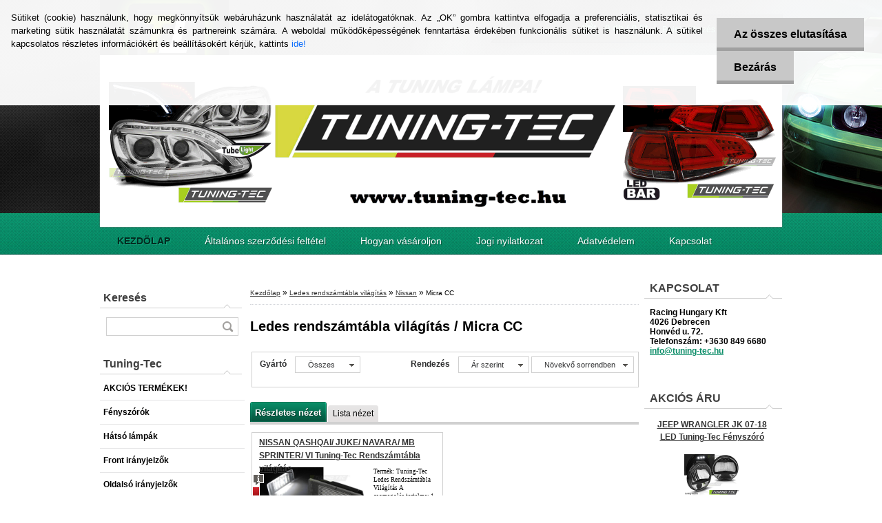

--- FILE ---
content_type: text/html; charset=utf-8
request_url: https://www.tuning-tec.hu/Micra-CC-c10_878_3.htm
body_size: 20158
content:


        <!DOCTYPE html>
    <html xmlns:og="http://ogp.me/ns#" xmlns:fb="http://www.facebook.com/2008/fbml" lang="hu" class="tmpl__d01">
      <head>
          <script>
              window.cookie_preferences = getCookieSettings('cookie_preferences');
              window.cookie_statistics = getCookieSettings('cookie_statistics');
              window.cookie_marketing = getCookieSettings('cookie_marketing');

              function getCookieSettings(cookie_name) {
                  if (document.cookie.length > 0)
                  {
                      cookie_start = document.cookie.indexOf(cookie_name + "=");
                      if (cookie_start != -1)
                      {
                          cookie_start = cookie_start + cookie_name.length + 1;
                          cookie_end = document.cookie.indexOf(";", cookie_start);
                          if (cookie_end == -1)
                          {
                              cookie_end = document.cookie.length;
                          }
                          return unescape(document.cookie.substring(cookie_start, cookie_end));
                      }
                  }
                  return false;
              }
          </script>
                    <script async src="https://www.googletagmanager.com/gtag/js?id=GTM-W224VDGC"></script>
                            <script>
                    window.dataLayer = window.dataLayer || [];
                    function gtag(){dataLayer.push(arguments)};
                    gtag('consent', 'default', {
                        'ad_storage': String(window.cookie_marketing) !== 'false' ? 'granted' : 'denied',
                        'analytics_storage': String(window.cookie_statistics) !== 'false' ? 'granted' : 'denied',
                        'ad_personalization': String(window.cookie_statistics) !== 'false' ? 'granted' : 'denied',
                        'ad_user_data': String(window.cookie_statistics) !== 'false' ? 'granted' : 'denied'
                    });
                    dataLayer.push({
                        'event': 'default_consent'
                    });
                </script>
                    <script>(function(w,d,s,l,i){w[l]=w[l]||[];w[l].push({'gtm.start':
          new Date().getTime(),event:'gtm.js'});var f=d.getElementsByTagName(s)[0],
        j=d.createElement(s),dl=l!='dataLayer'?'&l='+l:'';j.async=true;j.src=
        'https://www.googletagmanager.com/gtm.js?id='+i+dl;f.parentNode.insertBefore(j,f);
      })(window,document,'script','dataLayer','GTM-GTM-W224VDGC');
        window.dataLayer = window.dataLayer || [];
        window.dataLayer.push({
            event: 'eec.pageview',
            clientIP: '3.14.81.XX'
        });

    </script>
            <title>Ledes rendszámtábla világítás | Tuning-Tec - Magyarország </title>
        <script type="text/javascript">var action_unavailable='action_unavailable';var id_language = 'hu';var id_country_code = 'HU';var language_code = 'hu-HU';var path_request = '/request.php';var type_request = 'POST';var cache_break = "2522"; var enable_console_debug = false; var enable_logging_errors = false;var administration_id_language = 'hu';var administration_id_country_code = 'HU';</script>          <script type="text/javascript" src="//ajax.googleapis.com/ajax/libs/jquery/1.8.3/jquery.min.js"></script>
          <script type="text/javascript" src="//code.jquery.com/ui/1.12.1/jquery-ui.min.js" ></script>
                  <script src="/wa_script/js/jquery.hoverIntent.minified.js?_=2025-01-28-14-55" type="text/javascript"></script>
        <script type="text/javascript" src="/admin/jscripts/jquery.qtip.min.js?_=2025-01-28-14-55"></script>
                  <script src="/wa_script/js/jquery.selectBoxIt.min.js?_=2025-01-28-14-55" type="text/javascript"></script>
                  <script src="/wa_script/js/bs_overlay.js?_=2025-01-28-14-55" type="text/javascript"></script>
        <script src="/wa_script/js/bs_design.js?_=2025-01-28-14-55" type="text/javascript"></script>
        <script src="/admin/jscripts/wa_translation.js?_=2025-01-28-14-55" type="text/javascript"></script>
        <link rel="stylesheet" type="text/css" href="/css/jquery.selectBoxIt.wa_script.css?_=2025-01-28-14-55" media="screen, projection">
        <link rel="stylesheet" type="text/css" href="/css/jquery.qtip.lupa.css?_=2025-01-28-14-55">
                  <link rel="stylesheet" type="text/css" href="/css/font-awesome.min.css?_=2025-01-28-14-55">
        
                  <script src="/wa_script/js/jquery.colorbox-min.js?_=2025-01-28-14-55" type="text/javascript"></script>
          <link rel="stylesheet" type="text/css" href="/css/colorbox.css?_=2025-01-28-14-55">
          <script type="text/javascript">
            jQuery(document).ready(function() {
              (function() {
                function createGalleries(rel) {
                  var regex = new RegExp(rel + "\\[(\\d+)]"),
                      m, group = "g_" + rel, groupN;
                  $("a[rel*=" + rel + "]").each(function() {
                    m = regex.exec(this.getAttribute("rel"));
                    if(m) {
                      groupN = group + m[1];
                    } else {
                      groupN = group;
                    }
                    $(this).colorbox({
                      rel: groupN,
                      slideshow:false,
                       maxWidth: "85%",
                       maxHeight: "85%",
                       returnFocus: false
                    });
                  });
                }
                createGalleries("lytebox");
                createGalleries("lyteshow");
              })();
            });</script>
          <script type="text/javascript">
      function init_products_hovers()
      {
        jQuery(".product").hoverIntent({
          over: function(){
            jQuery(this).find(".icons_width_hack").animate({width: "130px"}, 300, function(){});
          } ,
          out: function(){
            jQuery(this).find(".icons_width_hack").animate({width: "10px"}, 300, function(){});
          },
          interval: 40
        });
      }
      jQuery(document).ready(function(){

        jQuery(".param select, .sorting select").selectBoxIt();

        jQuery(".productFooter").click(function()
        {
          var $product_detail_link = jQuery(this).parent().find("a:first");

          if($product_detail_link.length && $product_detail_link.attr("href"))
          {
            window.location.href = $product_detail_link.attr("href");
          }
        });
        init_products_hovers();
        
        ebar_details_visibility = {};
        ebar_details_visibility["user"] = false;
        ebar_details_visibility["basket"] = false;

        ebar_details_timer = {};
        ebar_details_timer["user"] = setTimeout(function(){},100);
        ebar_details_timer["basket"] = setTimeout(function(){},100);

        function ebar_set_show($caller)
        {
          var $box_name = $($caller).attr("id").split("_")[0];

          ebar_details_visibility["user"] = false;
          ebar_details_visibility["basket"] = false;

          ebar_details_visibility[$box_name] = true;

          resolve_ebar_set_visibility("user");
          resolve_ebar_set_visibility("basket");
        }

        function ebar_set_hide($caller)
        {
          var $box_name = $($caller).attr("id").split("_")[0];

          ebar_details_visibility[$box_name] = false;

          clearTimeout(ebar_details_timer[$box_name]);
          ebar_details_timer[$box_name] = setTimeout(function(){resolve_ebar_set_visibility($box_name);},300);
        }

        function resolve_ebar_set_visibility($box_name)
        {
          if(   ebar_details_visibility[$box_name]
             && jQuery("#"+$box_name+"_detail").is(":hidden"))
          {
            jQuery("#"+$box_name+"_detail").slideDown(300);
          }
          else if(   !ebar_details_visibility[$box_name]
                  && jQuery("#"+$box_name+"_detail").not(":hidden"))
          {
            jQuery("#"+$box_name+"_detail").slideUp(0, function() {
              $(this).css({overflow: ""});
            });
          }
        }

        
        jQuery("#user_icon").hoverIntent({
          over: function(){
            ebar_set_show(this);
            
          } ,
          out: function(){
            ebar_set_hide(this);
          },
          interval: 40
        });
        
        jQuery("#user_icon").click(function(e)
        {
          if(jQuery(e.target).attr("id") == "user_icon")
          {
            window.location.href = "https://www.tuning-tec.hu/tuning-tec/e-login/";
          }
        });

        jQuery("#basket_icon").click(function(e)
        {
          if(jQuery(e.target).attr("id") == "basket_icon")
          {
            window.location.href = "https://www.tuning-tec.hu/tuning-tec/e-basket/";
          }
        });
      
      });
    </script>        <meta http-equiv="Content-language" content="hu">
        <meta http-equiv="Content-Type" content="text/html; charset=utf-8">
        <meta name="language" content="Hungary">
        <meta name="keywords" content="ledes,rendszámtábla,világítás">
        <meta name="description" content="Tuning-tec,fényszóró, hátsó lámpa, index, ködlámpa, hűtőrács, lökhárító, Tuningtec">
        <meta name="revisit-after" content="1 Days">
        <meta name="distribution" content="global">
        <meta name="expires" content="never">
                  <meta name="expires" content="never">
                    <link rel="canonical" href="https://www.tuning-tec.hu/Micra-CC-c10_878_3.htm"/>
          <meta property="og:image" content="http://www.tuning-tec.hu/fotky2858/design_setup/images/logo_305870_195144573890934_100001861790260_457910_752385524_n.jpg" />
<meta property="og:image:secure_url" content="https://www.tuning-tec.hu/fotky2858/design_setup/images/logo_305870_195144573890934_100001861790260_457910_752385524_n.jpg" />
<meta property="og:image:type" content="image/jpeg" />
<meta property="og:url" content="http://www.tuning-tec.hu/tuning-tec/eshop/10-1-/878-3-Micra-CC" />
<meta property="og:title" content="Ledes rendszámtábla világítás | Tuning-Tec - Magyarország " />
<meta property="og:description" content="Tuning-tec,fényszóró, hátsó lámpa, index, ködlámpa, hűtőrács, lökhárító, Tuningtec" />
<meta property="og:type" content="website" />
<meta property="og:site_name" content="Tuning-Tec - Magyarország " />
            <meta name="robots" content="index, follow">
                      <link href="//www.tuning-tec.hu/fotky2858/favicon-16x16.png" rel="icon" type="image/png">
          <link rel="shortcut icon" type="image/png" href="//www.tuning-tec.hu/fotky2858/favicon-16x16.png">
                    <link rel="stylesheet" type="text/css" href="/css/main_b.php?t=tab&amp;v=ver3&amp;time=2025-01-28-14-55&amp;sablona=nove/d01/d01green&amp;r=a&amp;u=a" media="screen">
                  <link rel="stylesheet" type="text/css" href="/css/lang_dependent_css/lang_hu.css?_=2025-01-28-14-55" media="screen, projection">
                  <link rel="stylesheet" type="text/css" href="/sablony/nove/d01/d01green/css/colors.css?_=2025-01-28-14-55" media="screen, projection">
          <link rel="stylesheet" type="text/css" href="/sablony/nove/d01/d01green/css/user.css?_=2025-01-28-14-55" media="screen, projection">
                <!--[if IE 6]><style type="text/css">.leftmenu li {float:left; left: -1px;} .bgLupa{margin-top: -35px; margin-left: -370px;}</style><![endif]-->
      <!--[if lte IE 7]><style type="text/css">#main-menu {z-index: 100; position: absolute; float: left;width: 990px;}</style><![endif]-->
      <!--[if IE 7]><style type="text/css">.leftmenu li {position: relative; width: 100%; height: 39px;margin-bottom: -5px;}</style><![endif]-->
          <!--[if lt IE 8]>
          <link rel="Stylesheet" href="//
          www.eshop-gyorsan.hu/css/main_ie.php?t=tab&amp;v=&amp;r=a&amp;u=a" type="text/css" media="screen, projection">
          <style type="text/css">
          body {behavior: url(/css/csshover.htc);}
          </style>
          <![endif]-->
              <link rel='stylesheet' type='text/css' href='/wa_script/js/styles.css?_=2025-01-28-14-55'>
        <script language='javascript' type='text/javascript' src='/wa_script/js/javascripts.js?_=2025-01-28-14-55'></script>
        <script language='javascript' type='text/javascript' src='/wa_script/js/check_tel.js?_=2025-01-28-14-55'></script>
          <script src="/assets/javascripts/buy_button.js?_=2025-01-28-14-55"></script>
            <script type="text/javascript" src="/wa_script/js/bs_user.js?_=2025-01-28-14-55"></script>
        <script type="text/javascript" src="/wa_script/js/bs_fce.js?_=2025-01-28-14-55"></script>
        <script type="text/javascript" src="/wa_script/js/bs_fixed_bar.js?_=2025-01-28-14-55"></script>
        <script type="text/javascript" src="/bohemiasoft/js/bs.js?_=2025-01-28-14-55"></script>
        <script src="/wa_script/js/jquery.number.min.js?_=2025-01-28-14-55" type="text/javascript"></script>
        <script type="text/javascript">
            BS.User.id = 2858;
            BS.User.domain = "tuning-tec";
            BS.User.is_responsive_layout = false;
            BS.User.max_search_query_length = 50;
            BS.User.max_autocomplete_words_count = 5;

            WA.Translation._autocompleter_ambiguous_query = ' A keresett szó túl gyakori. Kérjük, adjon meg több betűt vagy szót, vagy folytassa a keresést az űrlap elküldésével.';
            WA.Translation._autocompleter_no_results_found = ' Nincs találat a keresett kifejezésre.';
            WA.Translation._error = " Hiba";
            WA.Translation._success = " Siker";
            WA.Translation._warning = " Figyelem";
            WA.Translation._multiples_inc_notify = '<p class="multiples-warning"><strong>Rendelési mennyiség a #inc# többszöröse lehet.</strong><br><small> A rendelési mennyiséget ennek megfelelően növeltük meg.</small></p>';
            WA.Translation._shipping_change_selected = " Módosítás...";
            WA.Translation._shipping_deliver_to_address = "_shipping_deliver_to_address";

            BS.Design.template = {
              name: "d01",
              is_selected: function(name) {
                if(Array.isArray(name)) {
                  return name.indexOf(this.name) > -1;
                } else {
                  return name === this.name;
                }
              }
            };
            BS.Design.isLayout3 = false;
            BS.Design.templates = {
              TEMPLATE_ARGON: "argon",TEMPLATE_NEON: "neon",TEMPLATE_CARBON: "carbon",TEMPLATE_XENON: "xenon",TEMPLATE_AURUM: "aurum",TEMPLATE_CUPRUM: "cuprum",TEMPLATE_ERBIUM: "erbium",TEMPLATE_CADMIUM: "cadmium",TEMPLATE_BARIUM: "barium",TEMPLATE_CHROMIUM: "chromium",TEMPLATE_SILICIUM: "silicium",TEMPLATE_IRIDIUM: "iridium",TEMPLATE_INDIUM: "indium",TEMPLATE_OXYGEN: "oxygen",TEMPLATE_HELIUM: "helium",TEMPLATE_FLUOR: "fluor",TEMPLATE_FERRUM: "ferrum",TEMPLATE_TERBIUM: "terbium",TEMPLATE_URANIUM: "uranium",TEMPLATE_ZINCUM: "zincum",TEMPLATE_CERIUM: "cerium",TEMPLATE_KRYPTON: "krypton",TEMPLATE_THORIUM: "thorium",TEMPLATE_ETHERUM: "etherum",TEMPLATE_KRYPTONIT: "kryptonit",TEMPLATE_TITANIUM: "titanium",TEMPLATE_PLATINUM: "platinum"            };
        </script>
        <meta name="title" content="Tuning-Tec Magyarország">
<meta name="description" content="Tuning-Tec Magyarország – autós kiegészítők, tuning és világítás. Minőségi termékek, gyors szállítás.">

<style type="text/css">
               <!--#site_logo{
                  width: 540px;
                  height: 80px;
                  background-image: url('/fotky2858/design_setup/images/logo_305870_195144573890934_100001861790260_457910_752385524_n.jpg?cache_time=1663226054');
                  background-repeat: no-repeat;
                  
                }#header{
                    width: 974px;
                    height: 234px;
                    background-image: url('/fotky2858/design_setup/images/custom_image_header.gif?cache_time=1663226054');
                                                      background-repeat: no-repeat;
                    font-family: 'Arial CE', 'Helvetica CE', Arial, helvetica, sans-serif;
                    
                  }#page_background{
                     position: relative;
                     width: 1000px;
                     margin: auto;
                     background: transparent url('/sablony/nove/d01/d01green/images/bg_body.jpg?cache_time=1663226054') no-repeat top center;
                  }#page{
                    background-image: url('/sablony/nove/d01/d01green/images/bg_body.jpg?cache_time=1663226054');
                    background-repeat: no-repeat;
                    background-position: 50% 0px;
                    background-attachment: scroll;
                    background-color: white;
                    position: relative;
                  }#masterpage { 
          
          border: black;
          background-repeat: no-repeat;
          background-position: 0px 0px;
          
        }#aroundpage{
                  
                  background-repeat: no-repeat;
                  background-position: 0px 0px;
                  background-color: transparent;
                }.bgLupa{
                  padding: 0;
                  border: none;
                }

 :root { 
 }
-->
                </style>          <link rel="stylesheet" type="text/css" href="/fotky2858/design_setup/css/user_defined.css?_=1412322768" media="screen, projection">
                    <script type="text/javascript" src="/admin/jscripts/wa_dialogs.js?_=2025-01-28-14-55"></script>
            <script>
      $(document).ready(function() {
        if (getCookie('show_cookie_message' + '_2858_hu') != 'no') {
          if($('#cookies-agreement').attr('data-location') === '0')
          {
            $('.cookies-wrapper').css("top", "0px");
          }
          else
          {
            $('.cookies-wrapper').css("bottom", "0px");
          }
          $('.cookies-wrapper').show();
        }

        $('#cookies-notify__close').click(function() {
          setCookie('show_cookie_message' + '_2858_hu', 'no');
          $('#cookies-agreement').slideUp();
          $("#masterpage").attr("style", "");
          setCookie('cookie_preferences', 'true');
          setCookie('cookie_statistics', 'true');
          setCookie('cookie_marketing', 'true');
          window.cookie_preferences = true;
          window.cookie_statistics = true;
          window.cookie_marketing = true;
          if(typeof gtag === 'function') {
              gtag('consent', 'update', {
                  'ad_storage': 'granted',
                  'analytics_storage': 'granted',
                  'ad_user_data': 'granted',
                  'ad_personalization': 'granted'
              });
          }
         return false;
        });

        $("#cookies-notify__disagree").click(function(){
            save_preferences();
        });

        $('#cookies-notify__preferences-button-close').click(function(){
            var cookies_notify_preferences = $("#cookies-notify-checkbox__preferences").is(':checked');
            var cookies_notify_statistics = $("#cookies-notify-checkbox__statistics").is(':checked');
            var cookies_notify_marketing = $("#cookies-notify-checkbox__marketing").is(':checked');
            save_preferences(cookies_notify_preferences, cookies_notify_statistics, cookies_notify_marketing);
        });

        function save_preferences(preferences = false, statistics = false, marketing = false)
        {
            setCookie('show_cookie_message' + '_2858_hu', 'no');
            $('#cookies-agreement').slideUp();
            $("#masterpage").attr("style", "");
            setCookie('cookie_preferences', preferences);
            setCookie('cookie_statistics', statistics);
            setCookie('cookie_marketing', marketing);
            window.cookie_preferences = preferences;
            window.cookie_statistics = statistics;
            window.cookie_marketing = marketing;
            if(marketing && typeof gtag === 'function')
            {
                gtag('consent', 'update', {
                    'ad_storage': 'granted'
                });
            }
            if(statistics && typeof gtag === 'function')
            {
                gtag('consent', 'update', {
                    'analytics_storage': 'granted',
                    'ad_user_data': 'granted',
                    'ad_personalization': 'granted',
                });
            }
            if(marketing === false && BS && BS.seznamIdentity) {
                BS.seznamIdentity.clearIdentity();
            }
        }

        /**
         * @param {String} cookie_name
         * @returns {String}
         */
        function getCookie(cookie_name) {
          if (document.cookie.length > 0)
          {
            cookie_start = document.cookie.indexOf(cookie_name + "=");
            if (cookie_start != -1)
            {
              cookie_start = cookie_start + cookie_name.length + 1;
              cookie_end = document.cookie.indexOf(";", cookie_start);
              if (cookie_end == -1)
              {
                cookie_end = document.cookie.length;
              }
              return unescape(document.cookie.substring(cookie_start, cookie_end));
            }
          }
          return "";
        }
        
        /**
         * @param {String} cookie_name
         * @param {String} value
         */
        function setCookie(cookie_name, value) {
          var time = new Date();
          time.setTime(time.getTime() + 365*24*60*60*1000); // + 1 rok
          var expires = "expires="+time.toUTCString();
          document.cookie = cookie_name + "=" + escape(value) + "; " + expires + "; path=/";
        }
      });
    </script>
    <script async src="https://www.googletagmanager.com/gtag/js?id=G-Z8Q6HBPHC9"></script><script>
window.dataLayer = window.dataLayer || [];
function gtag(){dataLayer.push(arguments);}
gtag('js', new Date());
gtag('config', 'AW-AW-959694244', { debug_mode: true });
gtag('config', 'G-Z8Q6HBPHC9', { debug_mode: true });
</script>        <script type="text/javascript" src="/wa_script/js/search_autocompleter.js?_=2025-01-28-14-55"></script>
                <link rel="stylesheet" type="text/css" href="/assets/vendor/magnific-popup/magnific-popup.css" />
      <script src="/assets/vendor/magnific-popup/jquery.magnific-popup.js"></script>
      <script type="text/javascript">
        BS.env = {
          decPoint: ",",
          basketFloatEnabled: true        };
      </script>
      <script type="text/javascript" src="/node_modules/select2/dist/js/select2.min.js"></script>
      <script type="text/javascript" src="/node_modules/maximize-select2-height/maximize-select2-height.min.js"></script>
      <script type="text/javascript">
        (function() {
          $.fn.select2.defaults.set("language", {
            noResults: function() {return " Nincs találat."},
            inputTooShort: function(o) {
              var n = o.minimum - o.input.length;
              return "_input_too_short".replace("#N#", n);
            }
          });
          $.fn.select2.defaults.set("width", "100%")
        })();

      </script>
      <link type="text/css" rel="stylesheet" href="/node_modules/select2/dist/css/select2.min.css" />
      <script type="text/javascript" src="/wa_script/js/countdown_timer.js?_=2025-01-28-14-55"></script>
      <script type="text/javascript" src="/wa_script/js/app.js?_=2025-01-28-14-55"></script>
      <script type="text/javascript" src="/node_modules/jquery-validation/dist/jquery.validate.min.js"></script>

      
          </head>
      <body class="lang-hu not-home page-category page-category-10-878 basket-empty vat-payer-y alternative-currency-n" >
      <!-- Google Tag Manager (noscript) end -->
    <noscript><iframe src="https://www.googletagmanager.com/ns.html?id=GTM-GTM-W224VDGC"
                      height="0" width="0" style="display:none;visibility:hidden"></iframe></noscript>
    <!-- End Google Tag Manager (noscript) -->
      <script>gtag("event", "page_view", {
    "ecomm_pagetype": "category",
    "send_to": "AW-AW-959694244"
});
</script>    <a name="topweb"></a>
            <div id="cookies-agreement" class="cookies-wrapper" data-location="0"
         >
      <div class="cookies-notify-background"></div>
      <div class="cookies-notify" style="display:block!important;">
        <div class="cookies-notify__bar">
          <div class="cookies-notify__bar1">
            <div class="cookies-notify__text"
                                 >
                Sütiket (cookie) használunk, hogy megkönnyítsük webáruházunk használatát az idelátogatóknak. Az „OK” gombra kattintva elfogadja a preferenciális, statisztikai és marketing sütik használatát számunkra és partnereink számára. A weboldal működőképességének fenntartása érdekében funkcionális sütiket is használunk. A sütikel kapcsolatos részletes információkért és beállításokért kérjük, kattints <span class="cookies-notify__detail_button">ide!</span>            </div>
            <div class="cookies-notify__button">
                <a href="#" id="cookies-notify__disagree" class="secondary-btn"
                   style="color: #000000;
                           background-color: #c8c8c8;
                           opacity: 1"
                >Az összes elutasítása</a>
              <a href="#" id="cookies-notify__close"
                 style="color: #000000;
                        background-color: #c8c8c8;
                        opacity: 1"
                >Bezárás</a>
            </div>
          </div>
                        <div class="cookies-notify__detail_box hidden"
                             >
                <div id="cookies-nofify__close_detail">Bezárás</div>
                <div>
                    <br />
                    <b>Mik azok a cookie-k?</b><br />
                    <span>A cookie-k rövid szöveges információk, amelyeket az Ön böngészője tárol. Ezeket az információkat minden weboldal használja, és az oldalak böngészése során cookie-kat tárolnak. Partneri szkriptek segítségével, amelyeket az oldalak használhatnak (például a Google Analytics</span><br /><br />
                    <b>Hogyan állítható be a webhely működése a cookie-kkal?</b><br />
                    <span>Bár javasoljuk, hogy engedélyezze az összes cookie típus használatát, a webhely működését ezekkel a saját preferenciáinak megfelelően állíthatja be az alábbi checkboxok segítségével. A cookie-k kezelésének jóváhagyása után döntését megváltoztathatja a cookie-k törlésével vagy szerkesztésével közvetlenül a böngészője beállításaiban. A cookie-k törlésére vonatkozó részletes információkat a böngészője súgójában talál.</span>
                </div>
                <div class="cookies-notify__checkboxes"
                                    >
                    <div class="checkbox-custom checkbox-default cookies-notify__checkbox">
                        <input type="checkbox" id="cookies-notify-checkbox__functional" checked disabled />
                        <label for="cookies-notify-checkbox__functional" class="cookies-notify__checkbox_label">Szükséges</label>
                    </div>
                    <div class="checkbox-custom checkbox-default cookies-notify__checkbox">
                        <input type="checkbox" id="cookies-notify-checkbox__preferences" checked />
                        <label for="cookies-notify-checkbox__preferences" class="cookies-notify__checkbox_label">Preferenciális</label>
                    </div>
                    <div class="checkbox-custom checkbox-default cookies-notify__checkbox">
                        <input type="checkbox" id="cookies-notify-checkbox__statistics" checked />
                        <label for="cookies-notify-checkbox__statistics" class="cookies-notify__checkbox_label">Statisztikai</label>
                    </div>
                    <div class="checkbox-custom checkbox-default cookies-notify__checkbox">
                        <input type="checkbox" id="cookies-notify-checkbox__marketing" checked />
                        <label for="cookies-notify-checkbox__marketing" class="cookies-notify__checkbox_label">Marketing</label>
                    </div>
                </div>
                <div id="cookies-notify__cookie_types">
                    <div class="cookies-notify__cookie_type cookie-active" data-type="functional">
                        Szükséges (13)
                    </div>
                    <div class="cookies-notify__cookie_type" data-type="preferences">
                        Preferenciális (1)
                    </div>
                    <div class="cookies-notify__cookie_type" data-type="statistics">
                        Statisztikai (15)
                    </div>
                    <div class="cookies-notify__cookie_type" data-type="marketing">
                        Marketing (14)
                    </div>
                    <div class="cookies-notify__cookie_type" data-type="unclassified">
                        Nem besorolt (7)
                    </div>
                </div>
                <div id="cookies-notify__cookie_detail">
                    <div class="cookie-notify__cookie_description">
                        <span id="cookie-notify__description_functional" class="cookie_description_active">Ezek az információk elengedhetetlenek a weboldal megfelelő működéséhez, például az áruk kosárba helyezéséhez, a kitöltött adatok mentéséhez vagy az ügyfélszekcióba való bejelentkezéshez.</span>
                        <span id="cookie-notify__description_preferences" class="hidden">Ezek a cookie-k lehetővé teszik az oldal viselkedésének vagy megjelenésének az Ön igényei szerinti testreszabását, például a nyelvválasztást.</span>
                        <span id="cookie-notify__description_statistics" class="hidden">Ezeknek a cookie-knak köszönhetően a webhely tulajdonosai és fejlesztői jobban megérthetik a felhasználók viselkedését, és úgy fejleszthetik az oldalt, hogy az a lehető leginkább felhasználóbarát legyen. Így Ön a lehető leggyorsabban megtalálja a keresett terméket, vagy a lehető legegyszerűbben vásárolja meg azt.</span>
                        <span id="cookie-notify__description_marketing" class="hidden">Ezek az információk lehetővé teszik az ajánlatok személyre szabott megjelenítését az Ön számára a korábbi oldalak és ajánlatok böngészési tapasztalatainak köszönhetően.</span>
                        <span id="cookie-notify__description_unclassified" class="hidden">Ezek a cookie-k egyelőre nincsenek külön kategóriába sorolva.</span>
                    </div>
                    <style>
                        #cookies-notify__cookie_detail_table td
                        {
                            color: #ffffff                        }
                    </style>
                    <table class="table" id="cookies-notify__cookie_detail_table">
                        <thead>
                            <tr>
                                <th>Név</th>
                                <th>Cél</th>
                                <th>Lejárat</th>
                            </tr>
                        </thead>
                        <tbody>
                                                    <tr>
                                <td>show_cookie_message</td>
                                <td>Ukládá informaci o potřebě zobrazení cookie lišty</td>
                                <td>1 year</td>
                            </tr>
                                                        <tr>
                                <td>__zlcmid</td>
                                <td>This Cookie is used to store the visitor’s identity across visits and the visitor’s preference to disable our live chat feature.</td>
                                <td>1 year</td>
                            </tr>
                                                        <tr>
                                <td>__cfruid</td>
                                <td>This cookie is a part of the services provided by Cloudflare - Including load-balancing, deliverance of website content and serving DNS connection for website operators.</td>
                                <td>session</td>
                            </tr>
                                                        <tr>
                                <td>_auth</td>
                                <td>Ensures visitor browsing-security by preventing cross-site request forgery. This cookie is essential for the security of the website and visitor.</td>
                                <td>1 year</td>
                            </tr>
                                                        <tr>
                                <td>csrftoken</td>
                                <td>Helps prevent Cross-Site Request Forgery (CSRF) attacks.</td>
                                <td>1 year</td>
                            </tr>
                                                        <tr>
                                <td>PHPSESSID</td>
                                <td>Preserves user session state across page requests.</td>
                                <td>session</td>
                            </tr>
                                                        <tr>
                                <td>rc::a</td>
                                <td>This cookie is used to distinguish between humans and bots. This is beneficial for the website, in order to
make valid reports on the use of their website.</td>
                                <td>persistent</td>
                            </tr>
                                                        <tr>
                                <td>rc::c</td>
                                <td>This cookie is used to distinguish between humans and bots.</td>
                                <td>session</td>
                            </tr>
                                                        <tr>
                                <td>AWSALBCORS</td>
                                <td>Registers which server-cluster is serving the visitor. This is used in context with load balancing, in order to optimize user experience.</td>
                                <td>6 days</td>
                            </tr>
                                                        <tr>
                                <td>18plus_allow_access#</td>
                                <td></td>
                                <td>unknown</td>
                            </tr>
                                                        <tr>
                                <td>18plus_cat#</td>
                                <td></td>
                                <td>unknown</td>
                            </tr>
                                                        <tr>
                                <td>bs_slide_menu</td>
                                <td></td>
                                <td>unknown</td>
                            </tr>
                                                        <tr>
                                <td>left_menu</td>
                                <td></td>
                                <td>unknown</td>
                            </tr>
                                                    </tbody>
                    </table>
                    <div class="cookies-notify__button">
                        <a href="#" id="cookies-notify__preferences-button-close"
                           style="color: #000000;
                                background-color: #c8c8c8;
                                opacity: 1">
                            Beállítások mentése                        </a>
                    </div>
                </div>
            </div>
                    </div>
      </div>
    </div>
    
  <div id="page"><div id="page_background">      <div class="hack-box"><!-- HACK MIN WIDTH FOR IE 5, 5.5, 6  -->
                  <div id="masterpage" ><!-- MASTER PAGE -->
              <div id="header"><div id="site_logo" class="overflow_hidden"><a href="http://www.tuning-tec.hu" class="wwwroot_link" aria-label="Logo"></a></div>  <!-- header titles -->
  <div id="header_titles">
    <span class="name">&nbsp;</span>
    <span class="subname">&nbsp;</span>
    <span class="slogan">&nbsp;</span>
  </div>
  <!-- end header titles -->
  <div id="header_link_hack" class="overflow_hidden" style="width: 974px; height: 234px" ><a href="http://www.tuning-tec.hu" class="wwwroot_link"></a></div>          </div><!-- END HEADER -->
          
  <div id="ebar" class="" >
      <div id="ebar_left">
        <div class="img_login"><a href="/tuning-tec/e-login/" target="_self" class="elink"  title="">Bejelentkezés</a></div>
          <div class="img_reg"><a href="/tuning-tec/e-register" target="_self" class="elink" title="">Regisztráció</a></div>
      </div><!-- end ebar left -->

      <div id="ebar_right" ><!-- ebar right -->
        <div  id="ebar_right_content">
          <div class="img_cart">&nbsp;
            <a href="/tuning-tec/e-basket" class="elink" rel="nofollow">0 db / 0&nbsp;Ft
            </a>
          </div>
        </div>
      </div><!-- end ebar right --></div>    <!--[if IE 6]>
    <style>
    #main-menu ul ul{visibility:visible;}
    </style>
    <![endif]-->

    
    <div id="topmenu"><!-- TOPMENU -->
            <div id="main-menu" class="">
                 <ul>
            <li class="eshop-menu-home">
              <a href="//www.tuning-tec.hu" class="top_parent_act" aria-label="Homepage">
                <strong>KEZDÖLAP</strong>              </a>
            </li>
          </ul>
          
<ul><li class="eshop-menu-1 eshop-menu-order-1 eshop-menu-odd"><a href="/Altalanos-szerzodesi-feltetel-a1_0.htm"  class="top_parent">Általános szerződési feltétel</a>
</li></ul>
<ul><li class="eshop-menu-2 eshop-menu-order-2 eshop-menu-even"><a href="/Hogyan-vasaroljon-a2_0.htm"  class="top_parent">Hogyan vásároljon</a>
</li></ul>
<ul><li class="eshop-menu-5 eshop-menu-order-3 eshop-menu-odd"><a href="/Jogi-nyilatkozat-a5_0.htm"  class="top_parent">Jogi nyilatkozat</a>
</li></ul>
<ul><li class="eshop-menu-6 eshop-menu-order-4 eshop-menu-even"><a href="/Adatvedelem-a6_0.htm"  class="top_parent">Adatvédelem</a>
</li></ul>
<ul><li class="eshop-menu-4 eshop-menu-order-5 eshop-menu-odd"><a href="/Kapcsolat-a4_0.htm"  class="top_parent">Kapcsolat</a>
</li></ul>      </div>
    </div><!-- END TOPMENU -->
              <div id="aroundpage"><!-- AROUND PAGE -->
            
      <!-- LEFT BOX -->
      <div id="left-box">
            <div id="left2"><!-- left2 -->
      <div id="inleft2"><!-- in left2 -->
        <div class="search"><!-- search -->
                    <form id="form_eshop_search" name="search" action="/search-engine.htm" method="GET" enctype="multipart/form-data">
            <label for="q" class="title_left2"> Keresés</label>
                        <p>
                <input name="q" type="text" class="inputBox" id="q" maxlength="50" >
              
              <input type="hidden" id="source_service" value="www.eshop-gyorsan.hu">  
                
                              <input type="submit" class="search_submit" aria-label="search"  value="">
                            </p>
                          <div id="search_setup_area">
                                    <input class="eshop_search_type" id="hledatjak2" checked="checked" type="radio" name="qm" value="2">
                    <label for="hledatjak2">Termékek keresése</label>
                    <br />
                                      <input class="eshop_search_type" id="hledatjak1"  type="radio" name="qm" value="1">
                  <label for="hledatjak1">Cikkek keresése</label>

                  <script type="text/javascript">

                    function resolve_search_mode_visibility()
                    {
                      if (jQuery('form[name=search] input').is(':focus'))
                      {
                        if (jQuery('#search_setup_area').is(':hidden'))
                        {
                          jQuery('#search_setup_area').slideDown(400);
                        }
                      }
                      else
                      {
                        if (jQuery('#search_setup_area').not(':hidden'))
                        {
                          jQuery('#search_setup_area').slideUp(400);
                        }
                      }
                    }

                    $('form[name=search] input').click(function() {
                      this.focus();
                    });

                    jQuery('form[name=search] input')
                            .focus(function() {
                              resolve_search_mode_visibility();
                            })
                            .blur(function() {
                              setTimeout(function() {
                                resolve_search_mode_visibility();
                              }, 1000);
                            });

                  </script>
                  </div>          </form>
                  </div><!-- end search -->
      </div><!-- end inleft2 -->
    </div><!-- end left2 -->
          <div class="menu-typ-1" id="left_eshop">
                <p class="title_left_eshop">Tuning-Tec</p>
          
        <div id="inleft_eshop">
          <div class="leftmenu2">
                <ul class="root-eshop-menu">
              <li class="leftmenuDef category-menu-25 category-menu-order-1 category-menu-odd">
          <a href="/AKCIOS-TERMEKEK-c25_0_1.htm">            <strong>
              AKCIÓS TERMÉKEK!            </strong>
            </a>        </li>

                <li class="leftmenuDef category-menu-1 category-menu-order-2 category-menu-even">
          <a href="/Fenyszorok">            <strong>
              Fényszórók            </strong>
            </a>        </li>

                <li class="leftmenuDef category-menu-2 category-menu-order-3 category-menu-odd">
          <a href="/Hatso-lampak">            <strong>
              Hátsó lámpák            </strong>
            </a>        </li>

                <li class="leftmenuDef category-menu-3 category-menu-order-4 category-menu-even">
          <a href="/Front-iranyjelzok">            <strong>
              Front irányjelzők            </strong>
            </a>        </li>

                <li class="leftmenuDef category-menu-4 category-menu-order-5 category-menu-odd">
          <a href="/Oldalso-iranyjelzok">            <strong>
              Oldalsó irányjelzők            </strong>
            </a>        </li>

                <li class="leftmenuDef category-menu-20 category-menu-order-6 category-menu-even">
          <a href="/Visszapillanto-tukorbe-index">            <strong>
              Visszapillantó tükörbe index            </strong>
            </a>        </li>

                <li class="leftmenuDef category-menu-33 category-menu-order-7 category-menu-odd">
          <a href="/Tukor-alatti-vilagitas-c33_0_1.htm">            <strong>
              Tükör alatti világítás            </strong>
            </a>        </li>

                <li class="leftmenuDef category-menu-10 category-menu-order-8 category-menu-even">
          <a href="/Ledes-rendszamtabla-vilagitas">            <strong>
              Ledes rendszámtábla világítás            </strong>
            </a>        </li>

            <ul class="eshop-submenu level-2">
              <li class="leftmenu2sub category-submenu-1504">
          <a href="/Alfa-Romeo-c10_1504_2.htm">            <strong>
              Alfa Romeo            </strong>
            </a>        </li>

                <li class="leftmenu2sub category-submenu-505">
          <a href="/Audi-c10_505_2.htm">            <strong>
              Audi            </strong>
            </a>        </li>

                <li class="leftmenu2sub category-submenu-468">
          <a href="/BMW-c10_468_2.htm">            <strong>
              BMW            </strong>
            </a>        </li>

                <li class="leftmenu2sub category-submenu-594">
          <a href="/Citroen-c10_594_2.htm">            <strong>
              Citroen            </strong>
            </a>        </li>

                <li class="leftmenu2sub category-submenu-917">
          <a href="/Chrysler-c10_917_2.htm">            <strong>
              Chrysler            </strong>
            </a>        </li>

                <li class="leftmenu2sub category-submenu-889">
          <a href="/Dacia-c10_889_2.htm">            <strong>
              Dacia            </strong>
            </a>        </li>

                <li class="leftmenu2sub category-submenu-867">
          <a href="/Dodge-Ram-c10_867_2.htm">            <strong>
              Dodge Ram            </strong>
            </a>        </li>

                <li class="leftmenu2sub category-submenu-746">
          <a href="/Fiat-c10_746_2.htm">            <strong>
              Fiat            </strong>
            </a>        </li>

                <li class="leftmenu2sub category-submenu-636">
          <a href="/Ford-c10_636_2.htm">            <strong>
              Ford            </strong>
            </a>        </li>

                <li class="leftmenu2sub category-submenu-506">
          <a href="/Honda-c10_506_2.htm">            <strong>
              Honda            </strong>
            </a>        </li>

                <li class="leftmenu2sub category-submenu-729">
          <a href="/Hyundai-c10_729_2.htm">            <strong>
              Hyundai            </strong>
            </a>        </li>

                <li class="leftmenu2sub category-submenu-728">
          <a href="/Kia-c10_728_2.htm">            <strong>
              Kia            </strong>
            </a>        </li>

                <li class="leftmenu2sub category-submenu-881">
          <a href="/Lancia-c10_881_2.htm">            <strong>
              Lancia            </strong>
            </a>        </li>

                <li class="leftmenu2sub category-submenu-687">
          <a href="/Land-Rover-c10_687_2.htm">            <strong>
              Land Rover            </strong>
            </a>        </li>

                <li class="leftmenu2sub category-submenu-1416">
          <a href="/Lexus-c10_1416_2.htm">            <strong>
              Lexus            </strong>
            </a>        </li>

                <li class="leftmenu2sub category-submenu-645">
          <a href="/Mazda-c10_645_2.htm">            <strong>
              Mazda            </strong>
            </a>        </li>

                <li class="leftmenu2sub category-submenu-469">
          <a href="/Mercedes-c10_469_2.htm">            <strong>
              Mercedes            </strong>
            </a>        </li>

                <li class="leftmenu2sub category-submenu-725">
          <a href="/Mini-c10_725_2.htm">            <strong>
              Mini            </strong>
            </a>        </li>

                <li class="leftmenu2sub category-submenu-868">
          <a href="/Nissan-c10_868_2.htm">            <strong>
              Nissan            </strong>
            </a>        </li>

                <li class="leftmenu2sub category-submenu-787">
          <a href="/Mitsubishi-c10_787_2.htm">            <strong>
              Mitsubishi            </strong>
            </a>        </li>

                <li class="leftmenu2sub category-submenu-593">
          <a href="/Opel-c10_593_2.htm">            <strong>
              Opel            </strong>
            </a>        </li>

                <li class="leftmenu2sub category-submenu-470">
          <a href="/Peugeot-c10_470_2.htm">            <strong>
              Peugeot            </strong>
            </a>        </li>

                <li class="leftmenu2sub category-submenu-607">
          <a href="/Porsche-c10_607_2.htm">            <strong>
              Porsche            </strong>
            </a>        </li>

                <li class="leftmenu2sub category-submenu-619">
          <a href="/Renault-c10_619_2.htm">            <strong>
              Renault            </strong>
            </a>        </li>

                <li class="leftmenu2sub category-submenu-620">
          <a href="/Seat-c10_620_2.htm">            <strong>
              Seat            </strong>
            </a>        </li>

                <li class="leftmenu2sub category-submenu-514">
          <a href="/Skoda-c10_514_2.htm">            <strong>
              Skoda            </strong>
            </a>        </li>

                <li class="leftmenu2sub category-submenu-1468">
          <a href="/Subaru-c10_1468_2.htm">            <strong>
              Subaru            </strong>
            </a>        </li>

                <li class="leftmenu2sub category-submenu-1075">
          <a href="/Suzuki-c10_1075_2.htm">            <strong>
              Suzuki            </strong>
            </a>        </li>

                <li class="leftmenu2sub category-submenu-1426">
          <a href="/Tesla-c10_1426_2.htm">            <strong>
              Tesla            </strong>
            </a>        </li>

                <li class="leftmenu2sub category-submenu-647">
          <a href="/Toyota-c10_647_2.htm">            <strong>
              Toyota            </strong>
            </a>        </li>

                <li class="leftmenu2sub category-submenu-706">
          <a href="/Volvo-c10_706_2.htm">            <strong>
              Volvo            </strong>
            </a>        </li>

                <li class="leftmenu2sub category-submenu-471">
          <a href="/Volkswagen-c10_471_2.htm">            <strong>
              Volkswagen            </strong>
            </a>        </li>

            </ul>
      <style>
        #left-box .remove_point a::before
        {
          display: none;
        }
      </style>
            <li class="leftmenuDef category-menu-5 category-menu-order-9 category-menu-odd">
          <a href="/Kodlampak">            <strong>
              Ködlámpák            </strong>
            </a>        </li>

                <li class="leftmenuDef category-menu-6 category-menu-order-10 category-menu-even">
          <a href="/Hutoracsok">            <strong>
              Hűtőrácsok            </strong>
            </a>        </li>

                <li class="leftmenuDef category-menu-15 category-menu-order-11 category-menu-odd">
          <a href="/Lokharitok-toldatok-spoiler">            <strong>
              Lökhárítók, toldatok, spoiler            </strong>
            </a>        </li>

                <li class="leftmenuDef category-menu-32 category-menu-order-12 category-menu-even">
          <a href="/Parkoloszenzor-lyuk-takarokupa">            <strong>
              Parkolószenzor lyuk takarókupa            </strong>
            </a>        </li>

                <li class="leftmenuDef category-menu-19 category-menu-order-13 category-menu-odd">
          <a href="/Csomagtarto-szarnyak">            <strong>
              Csomagtartó szárnyak            </strong>
            </a>        </li>

                <li class="leftmenuDef category-menu-9 category-menu-order-14 category-menu-even">
          <a href="/Krom-index-izzo">            <strong>
              Króm index ízzó            </strong>
            </a>        </li>

                <li class="leftmenuDef category-menu-12 category-menu-order-15 category-menu-odd">
          <a href="/Fenyszoro-izzok">            <strong>
              Fényszóró ízzók            </strong>
            </a>        </li>

                <li class="leftmenuDef category-menu-11 category-menu-order-16 category-menu-even">
          <a href="/Nappali-menetfeny">            <strong>
              Nappali menetfény            </strong>
            </a>        </li>

                <li class="leftmenuDef category-menu-14 category-menu-order-17 category-menu-odd">
          <a href="/Angel-Eyes-karika">            <strong>
              Angel Eyes karika            </strong>
            </a>        </li>

                <li class="leftmenuDef category-menu-17 category-menu-order-18 category-menu-even">
          <a href="/Angel-Eyes-izzo">            <strong>
              Angel Eyes ízzó            </strong>
            </a>        </li>

                <li class="leftmenuDef category-menu-18 category-menu-order-19 category-menu-odd">
          <a href="/Lampa-modulok">            <strong>
              Lámpa modulok            </strong>
            </a>        </li>

                <li class="leftmenuDef category-menu-26 category-menu-order-20 category-menu-even">
          <a href="/Potfeklampa">            <strong>
              Pótféklámpa            </strong>
            </a>        </li>

                <li class="leftmenuDef category-menu-27 category-menu-order-21 category-menu-odd">
          <a href="/Belso-vilagitas">            <strong>
              Belső világítás            </strong>
            </a>        </li>

                <li class="leftmenuDef category-menu-28 category-menu-order-22 category-menu-even">
          <a href="/Fenyvisszavero-csik">            <strong>
              Fényvisszaverő csík            </strong>
            </a>        </li>

                <li class="leftmenuCat category-menu-sep-29 category-menu-sep-order-1">
                      <strong>
              ÚJ! Motor lámpák            </strong>
                    </li>

                <li class="leftmenuDef category-menu-30 category-menu-order-23 category-menu-odd">
          <a href="/Iranyjelzo">            <strong>
              Irányjelző            </strong>
            </a>        </li>

                <li class="leftmenuDef category-menu-31 category-menu-order-24 category-menu-even">
          <a href="/Hatso-lampa">            <strong>
              Hátsó lámpa            </strong>
            </a>        </li>

            </ul>
      <style>
        #left-box .remove_point a::before
        {
          display: none;
        }
      </style>
              </div>
        </div>

        
        <div id="footleft1">
                  </div>

            </div>
            <div id="left_soc">
        <div id="inleft_soc" class="social-box">
          <div id="social_facebook"><iframe src="//www.facebook.com/plugins/like.php?href=http%3A%2F%2Fwww.tuning-tec.hu%2Ftuning-tec%2Feshop%2F10-1-%2F878-3-Micra-CC&amp;layout=box_count&amp;show_faces=false&amp;width=90&amp;action=like&amp;font=lucida+grande&amp;colorscheme=light&amp;height=21" scrolling="no" frameborder="0" style="border:none; overflow:hidden; width: 90px; height:62px;" title="Facebook Likebox"></iframe></div>        </div>
      </div>
          <div id="left3">
      <div id="inleft3_top"></div>
      <div id="inleft3">
        <div class="fb-page" data-href="https://www.facebook.com/TuningTechu?refid" data-tabs="timeline" data-width="120" data-height="380" data-small-header="false" data-adapt-container-width="true" data-hide-cover="false" data-show-facepile="true">
<blockquote cite="https://www.facebook.com/TuningTechu?refid" class="fb-xfbml-parse-ignore"></blockquote>
</div>
<!-- Global site tag (gtag.js) - Google Ads -->
<script src="https://www.googletagmanager.com/gtag/js?id=AW-959694244" async=""></script>
<script>// <![CDATA[
  window.dataLayer = window.dataLayer || [];
  function gtag(){dataLayer.push(arguments);}
  gtag('js', new Date());
  gtag('config', 'AW-959694244');
// ]]></script>              </div>
      <div id="inleft3_foot"></div>
    </div>
          </div><!-- END LEFT BOX -->
            <div id="right-box"><!-- RIGHT BOX2 -->
        <!-- xxxx badRight xxxx -->    <div class="break"></div>
    <div class="contact-box"><!-- CONTACT BOX -->
            <p class="contact-box-title">KAPCSOLAT</p>
      <div class="in-contact-box"><!-- in the contacts -->
        <div class="contact" itemscope itemtype="http://schema.org/Organization">
                      <span itemprop="legalName">Racing Hungary Kft</span><br>
                        <span itemprop="address">
              4026 Debrecen<br>              Honvéd u. 72.<br>            </span>
            Telefonszám:            <span itemprop="telephone" class="contact-phone">+3630 849 6680</span><br>
                          <script type="text/javascript">
                $(document).ready(function() {
                  $(".contact_mail_box").html($(".contact_mail_box").html().replace(/\(a\)/g, "@"));
                  $(".contact_mail_box").attr("href", $(".contact_mail_box").attr("href").replace(/\(a\)/g, "@"));
                });
              </script>
              <a class="contact_mail_box" itemprop="email" href="mailto:info(a)tuning-tec.hu">info(a)tuning-tec.hu</a><br>        </div>
      </div><!-- end in the contacts -->
          </div><!-- END CONTACT -->
    <div id="contact-foot"></div><!-- foot right box -->
    <div class="break"></div>
    		<script>
		  gtag('event', 'view_item_list', {
			item_list_id: 'box_action',
			item_list_name: '',
			items: [{"item_id":3601,"item_name":"JEEP WRANGLER JK 07-18 LED Tuning-Tec F\u00e9nysz\u00f3r\u00f3","price":165900},{"item_id":5193,"item_name":"BMW E90\/E91 05-08 CHROME Tuning-Tec F\u00e9nysz\u00f3r\u00f3","price":241900},{"item_id":4039,"item_name":"MERCEDES W204 11-14 WAGON  Tuning-Tec L\u00f6kh\u00e1r\u00edt\u00f3","price":115900}]		  });
		</script>
		    <div class="action-box zbozi-akce intag_box action-box-deals"><!-- ACTION -->
      <p class="action-box-title">AKCIÓS ÁRU</p>
      <div class="in-action-box "><!-- in the action -->
                    <div class="product3"
                 onmouseover="this.classList.add('product3Act');"
                 onmouseout="this.classList.remove('product3Act');"
                 data-name="JEEP WRANGLER JK 07-18 LED Tuning-Tec Fényszóró"
                 data-id="3601"
                 ><!-- PRODUCT BOX 3 -->
                            <div class="product3Title">
                <div class="product3TitleContent">
                  <a href="/jeep-wrangler-jk-07-18-led-fenyszoro"
                     title=""
                     data-location="box_action"
                     data-id="3601"
                     data-variant-id="0"
                     class="product-box-link"
                  >JEEP WRANGLER JK 07-18 LED Tuning-Tec Fényszóró</a>
                </div>
                              </div>
                            <div class="product3ImageBox">
                                <a href="/jeep-wrangler-jk-07-18-led-fenyszoro"
                   data-location="box_action"
                   data-id="3601"
                   data-variant-id="0"
                   class="product-box-link"
                >
                  <img src="/fotky2858/fotom/gen__vyr_36015848_0.jpg"  alt="JEEP WRANGLER JK 07-18 LED Tuning-Tec Fényszóró" border="0" title="JEEP WRANGLER JK 07-18 LED Tuning-Tec Fényszóró" width="80">
                </a>

              </div>
                            <div class="clear"></div>
              <div class="product3PriceBox">
                                                <div class="product3Price">
                  <span class="our_price_text">Ára</span> <span class="product_price_text">165&nbsp;900&nbsp;Ft</span>                </div>
                                  <form method="post" action="/buy-product.htm?pid=3601">
                                          <input type="submit"
                           class="buy_btn buy-button-action buy-button-action-2"
                           name=""
                           value="Vásárlás"
                           data-id="3601"
                           data-variant-id="0"
                        data-product-info='{"count_type":0,"multiples":0}'                    >
                    <div class="clear"></div>
                  </form>
                                </div>
              <div class="clear"></div>
                          </div><!--END PRODUCT BOX 3 -->
             <div class="break"></div>            <div class="product3"
                 onmouseover="this.classList.add('product3Act');"
                 onmouseout="this.classList.remove('product3Act');"
                 data-name="BMW E90/E91 05-08 CHROME Tuning-Tec Fényszóró"
                 data-id="5193"
                 ><!-- PRODUCT BOX 3 -->
                            <div class="product3Title">
                <div class="product3TitleContent">
                  <a href="/bmw-e90-e91-05-08-chrome-tuning-tec-fenyszoro"
                     title=""
                     data-location="box_action"
                     data-id="5193"
                     data-variant-id="0"
                     class="product-box-link"
                  >BMW E90/E91 05-08 CHROME Tuning-Tec Fényszóró</a>
                </div>
                              </div>
                            <div class="product3ImageBox">
                                <a href="/bmw-e90-e91-05-08-chrome-tuning-tec-fenyszoro"
                   data-location="box_action"
                   data-id="5193"
                   data-variant-id="0"
                   class="product-box-link"
                >
                  <img src="/fotky2858/fotom/gen__vyr_51937493_0.jpg"  alt="BMW E90/E91 05-08 CHROME Tuning-Tec Fényszóró" border="0" title="BMW E90/E91 05-08 CHROME Tuning-Tec Fényszóró" width="80">
                </a>

              </div>
                            <div class="clear"></div>
              <div class="product3PriceBox">
                                                <div class="product3Price">
                  <span class="our_price_text">Ára</span> <span class="product_price_text">241&nbsp;900&nbsp;Ft</span>                </div>
                                  <form method="post" action="/buy-product.htm?pid=5193">
                                          <input type="submit"
                           class="buy_btn buy-button-action buy-button-action-2"
                           name=""
                           value="Vásárlás"
                           data-id="5193"
                           data-variant-id="0"
                        data-product-info='{"count_type":0,"multiples":0}'                    >
                    <div class="clear"></div>
                  </form>
                                </div>
              <div class="clear"></div>
                          </div><!--END PRODUCT BOX 3 -->
             <div class="break"></div>            <div class="product3"
                 onmouseover="this.classList.add('product3Act');"
                 onmouseout="this.classList.remove('product3Act');"
                 data-name="MERCEDES W204 11-14 WAGON  Tuning-Tec Lökhárító"
                 data-id="4039"
                 ><!-- PRODUCT BOX 3 -->
                            <div class="product3Title">
                <div class="product3TitleContent">
                  <a href="/MERCEDES-W204-11-14-WAGON-Tuning-Tec-Lokharito-d4039.htm"
                     title=""
                     data-location="box_action"
                     data-id="4039"
                     data-variant-id="0"
                     class="product-box-link"
                  >MERCEDES W204 11-14 WAGON  Tuning-Tec Lökhárító</a>
                </div>
                              </div>
                            <div class="product3ImageBox">
                                <a href="/MERCEDES-W204-11-14-WAGON-Tuning-Tec-Lokharito-d4039.htm"
                   data-location="box_action"
                   data-id="4039"
                   data-variant-id="0"
                   class="product-box-link"
                >
                  <img src="/fotky2858/fotom/gen__vyr_40396207_0.jpg"  alt="MERCEDES W204 11-14 WAGON  Tuning-Tec Lökhárító" border="0" title="MERCEDES W204 11-14 WAGON  Tuning-Tec Lökhárító" width="80">
                </a>

              </div>
                            <div class="clear"></div>
              <div class="product3PriceBox">
                                                <div class="product3Price">
                  <span class="our_price_text">Ára</span> <span class="product_price_text">115&nbsp;900&nbsp;Ft</span>                </div>
                                  <form method="post" action="/buy-product.htm?pid=4039">
                                          <input type="submit"
                           class="buy_btn buy-button-action buy-button-action-2"
                           name=""
                           value="Vásárlás"
                           data-id="4039"
                           data-variant-id="0"
                        data-product-info='{"count_type":0,"multiples":0}'                    >
                    <div class="clear"></div>
                  </form>
                                </div>
              <div class="clear"></div>
                          </div><!--END PRODUCT BOX 3 -->
             <div class="break"></div>      </div><!-- end in the action -->
    </div><!-- END ACTION -->
        <div id="action-foot"></div><!-- foot right box --><div class="break"></div>
        <div class="news-box"><!-- NEWS BOX -->
      <p class="news-box-title">HÍREK</p>
      <div class="in-news-box "><!-- in the news -->
        <span class="news-title"><a href="/show-free.htm?fid=31"><img src="/sablony/nove/d01/d01green/images/arr3.png" alt="arr3">Halogén vs. Xenon fényszóró – Mi a különbség, és miért nem cserélhetők fel?</a></span><span class="news-content">


A webshopokban rengeteg autótípushoz található fényszóró, és sokszor ugyanarra a modellre... </span><span class="news-title"><a href="/autoalkatresz-roviditesek"><img src="/sablony/nove/d01/d01green/images/arr3.png" alt="arr3">Mit jelentenek az autóalkatrészek rövidítései? – Útmutató lökhárítók, hűtőrácsok és kiegészítők jelöléseihez</a></span><span class="news-content">Ha valaha kerestél már lökhárítót, hűtőrácsot vagy más karosszériaelemet az autódhoz, biztosan... </span><span class="news-title"><a href="/drl-led-hibas-mukodes-tippek"><img src="/sablony/nove/d01/d01green/images/arr3.png" alt="arr3">Miért zavarhatja a DRL működését a LED izzó?</a></span><span class="news-content">Az utóbbi években egyre többen váltanak hagyományos izzóról LED-re, legyen szó fényszóróról vagy... </span><span class="news-title"><a href="/bmw-kodlampak-kedvezo-aron-gyors-szallitassal"><img src="/sablony/nove/d01/d01green/images/arr3.png" alt="arr3">BMW ködlámpák kedvező áron – gyors szállítással, E-jelöléssel!</a></span><span class="news-content">

Ha BMW-tulajdonos vagy, tudod, mennyire fontos a megfelelő láthatóság és a stílusos megjelenés –... </span><span class="news-title"><a href="/tuning-tec-lampak-velemeny"><img src="/sablony/nove/d01/d01green/images/arr3.png" alt="arr3">Tuning-Tec lámpa vélemények</a></span><span class="news-content">Tuning-Tec lámpa vélemények Megbízhatóság, minőség és stílus egyben
Az autótuning nem csak a... </span><span class="news-title"><a href="/mi-az-az-oled-a-jovo-technologiaja-elso-es-hatso-lampakban"><img src="/sablony/nove/d01/d01green/images/arr3.png" alt="arr3">Mi az az OLED? – A jövő technológiája első és hátsó lámpákban</a></span><span class="news-content">

Az autóipar rohamosan fejlődik, és egyre több újítás érkezik, ami nemcsak a biztonságot, hanem a... </span><span class="news-title"><a href="/halogen-vagy-xenon-fenyszoro-izzoim-vannak"><img src="/sablony/nove/d01/d01green/images/arr3.png" alt="arr3">Halogén vagy HID Xenon fényszóró izzóim vannak?</a></span><span class="news-content">

Sok autótulajdonosban felmerül a kérdés: vajon halogén vagy HID Xenon fényszóró izzó van a... </span><span class="news-title"><a href="/fenyszorok-fejlodese-karbidtol-lezerig"><img src="/sablony/nove/d01/d01green/images/arr3.png" alt="arr3">Az autós fényszórók fejlődése: karbidlámpától a lézersugárig</a></span><span class="news-content">

Bevezetés
A mai autók tele vannak fejlett biztonsági technológiákkal, de a fényszórók különösen... </span><span class="news-title"><a href="/fenyszoro-kinalat-automarkak-szerint"><img src="/sablony/nove/d01/d01green/images/arr3.png" alt="arr3">Fényszóró kínálatunk autómárkák szerint – Nézd meg, mit találsz nálunk!</a></span><span class="news-content">

A fényszóró nemcsak az éjszakai vezetés elengedhetetlen része, hanem az autó stílusának és... </span><span class="news-title"><a href="/afs-fenyszoro-kanyarmodulok-mukodese-elonyei"><img src="/sablony/nove/d01/d01green/images/arr3.png" alt="arr3">Az AFS fényszóró kanyarmodulok működése és előnyei</a></span><span class="news-content">

A legtöbb mai modern autó fejlett technológiákkal van felszerelve, amelyek célja a vezetés... </span><span class="news-title"><a href="/nappali-menetjelzo-lampa-drl"><img src="/sablony/nove/d01/d01green/images/arr3.png" alt="arr3">Nappali menetjelző lámpák (DRL): Mik ezek, hogyan működnek és miért van rájuk szükség?</a></span><span class="news-content">

A nappali menetjelző lámpák, röviden DRL-ek, ma már szinte minden modern autóban megtalálhatók.... </span><span class="news-title"><a href="/ed-izzo-vezerlo-hiba"><img src="/sablony/nove/d01/d01green/images/arr3.png" alt="arr3">Utólagos LED izzók és a vezérlőegységek meghibásodása</a></span><span class="news-content">

Az autóvilágítás modernizálása ma már sokak számára egyet jelent az utólagosan beszerelhető LED... </span><span class="news-title"><a href="/show-free.htm?fid=17"><img src="/sablony/nove/d01/d01green/images/arr3.png" alt="arr3">LED-es fényszóró frissítés – Milyen messzire világít a tompított fény?</a></span><span class="news-content">A LED-es fényszórókra való váltás nemcsak stílusos, hanem komoly előrelépés is a biztonságos... </span><span class="news-title"><a href="/cree-led-fenyszoro-izzo-h1-h4-h7"><img src="/sablony/nove/d01/d01green/images/arr3.png" alt="arr3">Megérkeztek az új CREE LED izzók – erősebb fény, kevesebb fogyasztás, brutál dizájn!</a></span><span class="news-content">
A fényszórók nem csak az utat világítják meg – stílust és biztonságot is adnak. Ha már unod a... </span><span class="news-title"><a href="/e-jeloles-autolampakon"><img src="/sablony/nove/d01/d01green/images/arr3.png" alt="arr3">E-jelölés az autólámpákon: Mit jelent, mikor kötelező, és mit mond a jogszabály?</a></span><span class="news-content">


A fényszórók, irányjelzők és más világítótestek kiválasztásakor sokan találkoznak az... </span><span class="news-title"><a href="/parasodo-fenyszoro-megoldasa"><img src="/sablony/nove/d01/d01green/images/arr3.png" alt="arr3">Párásodik a fényszóród? Így szüntetheted meg tartósan!</a></span><span class="news-content">


A párásodó fényszóró nemcsak esztétikai probléma, hanem komoly biztonsági kockázatot is... </span><span class="news-title"><a href="/show-free.htm?fid=7"><img src="/sablony/nove/d01/d01green/images/arr3.png" alt="arr3">Újdonság!</a></span><span class="news-content">Új tuning lámpák érkeztek!
 
BMW E34 02.88-12.95 Black Tuning-Tec Ködlámpa

 
MERCEDES VITO... </span><span class="news-title"><a href="/show-free.htm?fid=16"><img src="/sablony/nove/d01/d01green/images/arr3.png" alt="arr3">Hogyan válasszunk LED-lámpát az autónkhoz?</a></span><span class="news-content">

A LED-es autólámpák ma már szinte alapnak számítanak, ha korszerű, erős és energiatakarékos... </span><span class="news-title"><a href="/show-free.htm?fid=8"><img src="/sablony/nove/d01/d01green/images/arr3.png" alt="arr3">A Tuning-Tec.hu már a Facebookon is elérhető!</a></span><span class="news-content">Örömmel jelentjük be, hogy a Tuning-Tec.hu mostantól hivatalos Facebook-oldallal is rendelkezik! Ez... </span><span class="news-title"><a href="/show-free.htm?fid=10"><img src="/sablony/nove/d01/d01green/images/arr3.png" alt="arr3">Mi az a CCFL ?</a></span><span class="news-content">A CCFL (Cold Cathode Fluorescent Lamp) egyfajta hideg katóddal rendelkezõ kompakt fénycsõ (ismertebb... </span><span class="news-title"><a href="/show-free.htm?fid=9"><img src="/sablony/nove/d01/d01green/images/arr3.png" alt="arr3">Új tuning lámpák érkeztek!</a></span><span class="news-content">BMW E60/E61 04-07 ANGEL EYES CHROME Tuning-Tec Fényszóró

 
BMW E60/E61 04-07 ANGEL EYES BLACK... </span><span class="news-title"><a href="/show-free.htm?fid=18"><img src="/sablony/nove/d01/d01green/images/arr3.png" alt="arr3">Mik azok az autó fényszórók? Típusok, alkatrészek és funkciók</a></span><span class="news-content">Az autó fényszórói a jármű elején helyezkednek el, elsődleges funkciójuk a láthatóság javítása és a... </span>      </div><!-- end in the news -->
          </div><!-- END NEWS -->
    <div id="news-foot"></div><!-- foot NEWS -->
    <div class="break"></div>
    		<script>
		  gtag('event', 'view_item_list', {
			item_list_id: 'box_bestsellers',
			item_list_name: '',
			items: [{"item_id":510,"item_name":"TOYOTA YARIS 04.99-09.03 ANGEL EYES BLACK Tuning-Tec F\u00e9nysz\u00f3r\u00f3","price":81900},{"item_id":3793,"item_name":"MERCEDES W124\/ W210\/ W202\/ SLK\/ CLK\/ W208 SMOKE LED oldals\u00f3 ir\u00e1nyjelz\u0151","price":9220},{"item_id":3417,"item_name":"BMW F33 \/ F83 M4 STYLE F\u00c9NYES FEKETE Tuning-Tec csomagtart\u00f3 sz\u00e1rny","price":33900}]		  });
		</script>
		      <div class="action-box zbozi-akce intag_box action-box-bestsellers"><!-- ACTION -->
      <p class="action-box-title">LEGNÉPSZERŰBB</p>
      <div class="in-action-box "><!-- in the action -->
                    <div class="product3"
                 onmouseover="this.classList.add('product3Act');"
                 onmouseout="this.classList.remove('product3Act');"
                 data-name="TOYOTA YARIS 04.99-09.03 ANGEL EYES BLACK Tuning-Tec Fényszóró"
                 data-id="510"
                 ><!-- PRODUCT BOX 3 -->
                            <div class="product3Title">
                <div class="product3TitleContent">
                  <a href="/toyota-yaris-04-99-09-03-angel-eyes-black-fenyszoro"
                     title=""
                     data-location="box_bestsellers"
                     data-id="510"
                     data-variant-id="0"
                     class="product-box-link"
                  >TOYOTA YARIS 04.99-09.03 ANGEL EYES BLACK Tuning-Tec Fényszóró</a>
                </div>
                              </div>
                            <div class="product3ImageBox">
                                <a href="/toyota-yaris-04-99-09-03-angel-eyes-black-fenyszoro"
                   data-location="box_bestsellers"
                   data-id="510"
                   data-variant-id="0"
                   class="product-box-link"
                >
                  <img src="/fotky2858/fotom/gen__vyr_5102547_0.jpg"  alt="TOYOTA YARIS 04.99-09.03 ANGEL EYES BLACK Tuning-Tec Fényszóró" border="0" title="TOYOTA YARIS 04.99-09.03 ANGEL EYES BLACK Tuning-Tec Fényszóró" width="80">
                </a>

              </div>
                            <div class="clear"></div>
              <div class="product3PriceBox">
                                                <div class="product3Price">
                  <span class="our_price_text">Ára</span> <span class="product_price_text">81&nbsp;900&nbsp;Ft</span>                </div>
                                  <form method="post" action="/buy-product.htm?pid=510">
                                          <input type="submit"
                           class="buy_btn buy-button-action buy-button-action-1"
                           name=""
                           value="Vásárlás"
                        data-product-info='{"count_type":0,"multiples":0}'                           data-id="510"
                           data-variant-id="0"
                    >
                    <div class="clear"></div>
                  </form>
                                </div>
              <div class="clear"></div>
                          </div><!--END PRODUCT BOX 3 -->
             <div class="break"></div>            <div class="product3"
                 onmouseover="this.classList.add('product3Act');"
                 onmouseout="this.classList.remove('product3Act');"
                 data-name="MERCEDES W124/ W210/ W202/ SLK/ CLK/ W208 SMOKE LED oldalsó irányjelző"
                 data-id="3793"
                 ><!-- PRODUCT BOX 3 -->
                            <div class="product3Title">
                <div class="product3TitleContent">
                  <a href="/MERCEDES-W124-W210-W202-SLK-CLK-W208-SMOKE-LED-oldalso-iranyjelzo-d3793.htm"
                     title=""
                     data-location="box_bestsellers"
                     data-id="3793"
                     data-variant-id="0"
                     class="product-box-link"
                  >MERCEDES W124/ W210/ W202/ SLK/ CLK/ W208 SMOKE LED oldalsó irányjelző</a>
                </div>
                              </div>
                            <div class="product3ImageBox">
                                <a href="/MERCEDES-W124-W210-W202-SLK-CLK-W208-SMOKE-LED-oldalso-iranyjelzo-d3793.htm"
                   data-location="box_bestsellers"
                   data-id="3793"
                   data-variant-id="0"
                   class="product-box-link"
                >
                  <img src="/fotky2858/fotom/gen__vyr_37936085_0.jpg"  alt="MERCEDES W124/ W210/ W202/ SLK/ CLK/ W208 SMOKE LED oldalsó irányjelző" border="0" title="MERCEDES W124/ W210/ W202/ SLK/ CLK/ W208 SMOKE LED oldalsó irányjelző" width="80">
                </a>

              </div>
                            <div class="clear"></div>
              <div class="product3PriceBox">
                                                <div class="product3Price">
                  <span class="our_price_text">Ára</span> <span class="product_price_text">9&nbsp;220&nbsp;Ft</span>                </div>
                                  <form method="post" action="/buy-product.htm?pid=3793">
                                          <input type="submit"
                           class="buy_btn buy-button-action buy-button-action-1"
                           name=""
                           value="Vásárlás"
                        data-product-info='{"count_type":0,"multiples":0}'                           data-id="3793"
                           data-variant-id="0"
                    >
                    <div class="clear"></div>
                  </form>
                                </div>
              <div class="clear"></div>
                          </div><!--END PRODUCT BOX 3 -->
             <div class="break"></div>            <div class="product3"
                 onmouseover="this.classList.add('product3Act');"
                 onmouseout="this.classList.remove('product3Act');"
                 data-name="BMW F33 / F83 M4 STYLE FÉNYES FEKETE Tuning-Tec csomagtartó szárny"
                 data-id="3417"
                 ><!-- PRODUCT BOX 3 -->
                            <div class="product3Title">
                <div class="product3TitleContent">
                  <a href="/BMW-F33-F83-M4-STYLE-FENYES-FEKETE-Tuning-Tec-csomagtarto-szarny-d3417.htm"
                     title=""
                     data-location="box_bestsellers"
                     data-id="3417"
                     data-variant-id="0"
                     class="product-box-link"
                  >BMW F33 / F83 M4 STYLE FÉNYES FEKETE Tuning-Tec csomagtartó szárny</a>
                </div>
                              </div>
                            <div class="product3ImageBox">
                                <a href="/BMW-F33-F83-M4-STYLE-FENYES-FEKETE-Tuning-Tec-csomagtarto-szarny-d3417.htm"
                   data-location="box_bestsellers"
                   data-id="3417"
                   data-variant-id="0"
                   class="product-box-link"
                >
                  <img src="/fotky2858/fotom/gen__vyr_34175712_0.jpg"  alt="BMW F33 / F83 M4 STYLE FÉNYES FEKETE Tuning-Tec csomagtartó szárny" border="0" title="BMW F33 / F83 M4 STYLE FÉNYES FEKETE Tuning-Tec csomagtartó szárny" width="80">
                </a>

              </div>
                            <div class="clear"></div>
              <div class="product3PriceBox">
                                                <div class="product3Price">
                  <span class="our_price_text">Ára</span> <span class="product_price_text">33&nbsp;900&nbsp;Ft</span>                </div>
                                  <form method="post" action="/buy-product.htm?pid=3417">
                                          <input type="submit"
                           class="buy_btn buy-button-action buy-button-action-1"
                           name=""
                           value="Vásárlás"
                        data-product-info='{"count_type":0,"multiples":0}'                           data-id="3417"
                           data-variant-id="0"
                    >
                    <div class="clear"></div>
                  </form>
                                </div>
              <div class="clear"></div>
                          </div><!--END PRODUCT BOX 3 -->
             <div class="break"></div>      </div><!-- end in the action -->
    </div><!-- END ACTION -->
        <div id="action-foot"></div><!-- foot right box --><div class="break"></div>
        <div id="right3">
      <div id="inright3_top"></div>
      <div id="inright3">
        <script type="text/javascript">// <![CDATA[
(function(d, s, id) {
  var js, fjs = d.getElementsByTagName(s)[0];
  if (d.getElementById(id)) return;
  js = d.createElement(s); js.id = id;
  js.src = "//connect.facebook.net/hu_HU/all.js#xfbml=1";
  fjs.parentNode.insertBefore(js, fjs);
}(document, 'script', 'facebook-jssdk'));
// ]]></script>      </div>
      <div id="inright3_foot"></div>
    </div>
    <div class="break"></div>
          </div><!-- END RIGHT BOX -->
      

            <hr class="hide">
                        <div id="centerpage"><!-- CENTER PAGE -->
              <div id="incenterpage"><!-- in the center -->
                    <div id="wherei"><!-- wherei -->
      <p>
        <a href="/">Kezdőlap</a>
        <span class="arrow">&#187;</span>
                           <a href="/Ledes-rendszamtabla-vilagitas-c10_0_1.htm">Ledes rendszámtábla világítás</a>
                           <span class="arrow">&#187;</span>
                             <a href="/Nissan-c10_868_2.htm">Nissan</a>
                                               <span class="arrow">&#187;</span>
          <span class="active">Micra CC</span></p>
            </p>
    </div><!-- END wherei -->
    <script type="application/ld+json">
    {
    "@context": "http://schema.org",
    "@type": "BreadcrumbList",
    "itemListElement": [
    {
        "@type": "ListItem",
        "position": 1,
        "item": {
            "@id": "https://www.tuning-tec.hu",
            "name": "Home"
        }
    },
     {
        "@type": "ListItem",
        "position": 2,
        "item": {
            "@id": "https://www.tuning-tec.hu/Ledes-rendszamtabla-vilagitas-c10_0_1.htm",
            "name": "Ledes rendszámtábla világítás"
        }
},     {
        "@type": "ListItem",
        "position": 3,
        "item": {
            "@id": "https://www.tuning-tec.hu/Nissan-c10_868_2.htm",
            "name": "Nissan"
        }
},     {
        "@type": "ListItem",
        "position": 4,
        "item": {
            "@id": "https://www.tuning-tec.hu/Micra-CC-c10_878_3.htm",
            "name": "Micra CC"
        }
}]}
     </script>
        <h1 class="title_page def_color">Ledes rendszámtábla világítás / Micra CC</h1>
          <div class="sorting"><!-- RAZENI-->
        <div class="sort-right">
          <fieldset>
            <span class="sorting_order_text">Rendezés</span>&nbsp;
            <select style="visibility: visible;" name="order2" onchange="document.location.href='https://www.tuning-tec.hu/Micra-CC-c10_878_3.htm?sort='+this.value+''">
              <option value="1" >Név szerint</option>
              <option value="3" selected>Ár szerint</option>
                              <option value="41" >Beillesztés dátuma</option>
                            </select>
            <select style="visibility: visible;" name="order3" onchange="document.location.href='https://www.tuning-tec.hu/Micra-CC-c10_878_3.htm?sort='+this.value+''">
              <option value="3" selected>Növekvő sorrendben</option>
              <option value="4" >Csökkenő sorrendben</option>
            </select>
            <noscript>
            <input type="submit" value="OK" />
            </noscript>
          </fieldset>
        </div>
                  <div class="sort-left">
            <fieldset>
              <span class="sorting_order_text">Gyártó</span> &nbsp;<select class="form-control select2-single" name="order" style="visibility: visible;" onchange="document.location.href='https://www.tuning-tec.hu/Micra-CC-c10_878_3.htm?man='+this.value+''"><option value="0">Összes</option></select>            </fieldset>
          </div>
                </div><!-- end RAZENI-->
      <div class="break"></div>
          <hr class="hide">
          <ul class="bookmark product_switcher"><!-- BOOKMARKS -->
                  <li class=" selected"><a href="/Micra-CC-c10_878_3.htm?sort=3&display_as=tab">Részletes nézet</a></li>
                    <li class=""><a href="/Micra-CC-c10_878_3.htm?sort=3&display_as=row">Lista nézet</a></li>
                </ul>
      <div class="under_bookm"></div>
          <div class="break"></div>
        <div  onmouseout="this.className = 'product tab_2online'" onmouseover="this.className = 'product productAct tab_2online'" class="product tab_2online" data-name="NISSAN QASHQAI/ JUKE/ NAVARA/ MB SPRINTER/ VI Tuning-Tec Rendszámtábla világítás" data-id=""><!-- PRODUCT BOX -->
            <div class="productBody">
        <div class="productTitle">
          <div class="productTitleContent">
              <a href="/NISSAN-QASHQAI-JUKE-NAVARA-MB-SPRINTER-VI-Tuning-Tec-Rendszamtabla-vilagitas-d3390.htm"                  data-id=""
                 data-location="category_page"
                 data-variant-id="0"
                 class="product-box-link"
              >NISSAN QASHQAI/ JUKE/ NAVARA/ MB SPRINTER/ VI Tuning-Tec Rendszámtábla világítás</a>
          </div>
        </div>
        <div class="img_box">
          <a href="/NISSAN-QASHQAI-JUKE-NAVARA-MB-SPRINTER-VI-Tuning-Tec-Rendszamtabla-vilagitas-d3390.htm"
             data-id=""
             data-location="category_page"
             data-variant-id="0"
             class="product-box-link"
          >
              <img  width="160" alt="NISSAN QASHQAI/ JUKE/ NAVARA/ MB SPRINTER/ VI Tuning-Tec Rendszámtábla világítás" alt="NISSAN QASHQAI/ JUKE/ NAVARA/ MB SPRINTER/ VI Tuning-Tec Rendszámtábla világítás" title="NISSAN QASHQAI/ JUKE/ NAVARA/ MB SPRINTER/ VI Tuning-Tec Rendszámtábla világítás"  rel="3390" src="/fotky2858/fotos/_vyr_33905776_0.jpg"><img src="/images/empty.gif" width="150" height="40" alt="empty"></a>
        </div>
        <div class="productText" >Termék: Tuning-Tec Ledes Rendszámtábla Világítás  A csomagolás tartalma: 1 pár hátsó Ledes Rendszámtábla Világítás (1db jobb és 1db bal) Az autó computere nem fog hibát írni, mert a terméket</div>

        <div class="clear"></div>
                <div class="productPriceBox" >
                    <div class="productPriceSmall"></div><br>
          <div class="productPrice"><span class="our_price_text">Ára</span> <span class="product_price_text">7&nbsp;140&nbsp;Ft</span></div><br>
          <div class="clear"></div>
                        <form method="post" action="/buy-product.htm?pid=3390">
                                  <input type="text" value="1" class="prKs" name="kusy" maxlength="6" size="6" data-product-info='{"count_type":0,"multiples":0}' aria-label="kusy"><div class="break"></div>
                  <input type="submit"
                         class="buy_btn buy-button-action buy-button-action-13"
                         name=""
                         data-id="3390"
                         data-similar-popup="0"
                         data-variant-id="0"
                         value="Vásárlás"
                  >
                                </form>
                      </div>
        <div class="clear"></div>
      </div>
      <div class="productFooter">
        <div class="productFooterContent">
                   <div class="there_are_status_icons"></div>
            <div class="icons_width_hack">
                              <div class="ico_act">Akciós</div>
                                <div class="ico_top">Népszerű</div>
                            </div>
                    </div>
      </div>
    </div>
            <div class="clear"></div>      <script>
          if(BS.Design.third_generation()) {
              BS.ui.inputSpinner.init();
          }
      </script>
      <div class="clear"></div>

    <script>
      window.dataLayer = window.dataLayer || [];
      window.dataLayer.push({
                              event: 'CustomViewCategory',
                              clientIP: '3.14.81.XX',
                              category: 'Ledes rendszámtábla világítás',
                              products:  [
    3390
]                            });

      window.dataLayer = window.dataLayer || [];
      window.dataLayer.push({
          event: 'CustomViewCategoryLongIds',
          category: 'Ledes rendszámtábla világítás',
          products:  [
    179077782
]      });
    </script>

    		<script>
		  gtag('event', 'view_item_list', {
			item_list_id: 'category_page',
			item_list_name: 'Ledes rendszámtábla világítás',
			items: [{"item_id":3390,"item_name":"NISSAN QASHQAI\/ JUKE\/ NAVARA\/ MB SPRINTER\/ VI Tuning-Tec Rendsz\u00e1mt\u00e1bla vil\u00e1g\u00edt\u00e1s","price":7140}]		  });
		</script>
		              </div><!-- end in the center -->
              <div class="clear"></div>
                         </div><!-- END CENTER PAGE -->
            <div class="clear"></div>

            
                      </div><!-- END AROUND PAGE -->

          <div id="footer" ><!-- FOOTER -->

                          <div id="footer_left">
              Létrehozva: <a href="http://www.eshop-gyorsan.hu" target="_blank">www.eshop-gyorsan.hu</a>            </div>
            <div id="footer_center">
                              <a href="/tuning-tec"><img src="/sablony/nove/d01/d01green/images/ico_home.png" border="0" alt="home"></a>
                <a href="/tuning-tec/web-map"><img src="/sablony/nove/d01/d01green/images/ico_map.png" border="0" alt="map"></a>
                <a style="cursor: pointer" class="print-button" target="_blank" rel="nofollow"><img src="/sablony/nove/d01/d01green/images/ico_print.png" border="0" alt="print"></a>
                <a rel="nofollow" href="#topweb"><img src="/sablony/nove/d01/d01green/images/ico_topweb.png" border="0" alt="top"></a>
                            </div>
            <div id="footer_right" >
              &nbsp;            </div>
                        </div><!-- END FOOTER -->
                      </div><!-- END PAGE -->
        </div><!-- END HACK BOX -->
          </div>          <div id="und_footer" align="center">
        <!-- Global site tag (gtag.js) - Google Ads -->
<script async src="https://www.googletagmanager.com/gtag/js?id=AW-959694244"></script>
<script>
  window.dataLayer = window.dataLayer || [];
  function gtag(){dataLayer.push(arguments);}
  gtag('js', new Date());
  gtag('config', 'AW-959694244');
</script>
<script>
document.addEventListener("DOMContentLoaded", function () {
  const newsBox = document.querySelector(".news-box");
  const leftBox = document.querySelector("#left-box");

  if (newsBox && leftBox) {
    leftBox.appendChild(newsBox);
  }
});
</script>
      </div>
      </div>
  
  <script language="JavaScript" type="text/javascript">
$(window).ready(function() {
//	$(".loader").fadeOut("slow");
});
      function init_lupa_images()
    {
      if(jQuery('img.lupa').length)
      {
        jQuery('img.lupa, .productFooterContent').qtip(
        {
          onContentUpdate: function() { this.updateWidth(); },
          onContentLoad: function() { this.updateWidth(); },
          prerender: true,
          content: {
            text: function() {

              var $pID = '';

              if($(this).attr('rel'))
              {
                $pID = $(this).attr('rel');
              }
              else
              {
                $pID = $(this).parent().parent().find('img.lupa').attr('rel');
              }

              var $lupa_img = jQuery(".bLupa"+$pID+":first");

              if(!$lupa_img.length)
              { // pokud neni obrazek pro lupu, dame obrazek produktu
                $product_img = $(this).parent().parent().find('img.lupa:first');
                if($product_img.length)
                {
                  $lupa_img = $product_img.clone();
                }
              }
              else
              {
                $lupa_img = $lupa_img.clone()
              }

              return($lupa_img);
            }

          },
          position: {
            my: 'top left',
            target: 'mouse',
            viewport: $(window),
            adjust: {
              x: 15,  y: 15
            }
          },
          style: {
            classes: 'ui-tooltip-white ui-tooltip-shadow ui-tooltip-rounded',
            tip: {
               corner: false
            }
          },
          show: {
            solo: true,
            delay: 200
          },
          hide: {
            fixed: true
          }
        });
      }
    }
    $(document).ready(function() {
  $("#listaA a").click(function(){changeList();});
  $("#listaB a").click(function(){changeList();});
  if(typeof(init_lupa_images) === 'function')
  {
    init_lupa_images();
  }

  function changeList()
  {
    var className = $("#listaA").attr('class');
    if(className == 'selected')
    {
      $("#listaA").removeClass('selected');
      $("#listaB").addClass('selected');
      $("#boxMojeID, #mojeid_tab").show();
      $("#boxNorm").hide();
    }
    else
    {
      $("#listaA").addClass('selected');
      $("#listaB").removeClass('selected');
      $("#boxNorm").show();
      $("#boxMojeID, #mojeid_tab").hide();
   }
  }
  $(".print-button").click(function(e)
  {
    window.print();
    e.preventDefault();
    return false;
  })
});
</script>
  <span class="hide">ZDY0ZTQ1Nj</span>    <!-- Piwik -->
    <script type="text/javascript" src="//piwik.eshop-gyorsan.hu/piwik.js"></script>
    <script type="text/javascript">
      var pkBaseURL = (("https:" == document.location.protocol) ? "https://piwik.eshop-gyorsan.hu/" : "http://piwik.eshop-gyorsan.hu/");
      try {
        var piwikTracker = Piwik.getTracker(pkBaseURL + "piwik.php", 2858);
        piwikTracker.trackPageView();
        piwikTracker.enableLinkTracking();
      } catch (err) {
      }
    </script><noscript><p><img src="//piwik.eshop-gyorsan.hu/piwik.php?idsite=2858" style="border:0" alt="" /></p></noscript>
    </div><script src="/wa_script/js/wa_url_translator.js?d=1" type="text/javascript"></script><script type="text/javascript"> WA.Url_translator.enabled = true; WA.Url_translator.display_host = "/"; </script>    <script>
      var cart_local = {
        notInStock: "Nincs raktáron elegendő számú termék.",
        notBoughtMin: " A termékből minimálisan rendelhető mennyiség a következő:",
        quantity: " Mennyiség",
        removeItem: " Törlés"
      };
    </script>
    <script src="/wa_script/js/add_basket_fce.js?d=9&_= 2025-01-28-14-55" type="text/javascript"></script>    <script type="text/javascript">
        variant_general = 0;
    </script>
	    <script type="text/javascript">
      WA.Google_analytics = {
        activated: false
      };
    </script>
      <div id="top_loading_container" class="top_loading_containers" style="z-index: 99998;position: fixed; top: 0px; left: 0px; width: 100%;">
      <div id="top_loading_bar" class="top_loading_bars" style="height: 100%; width: 0;"></div>
    </div>
    </body>
</html>
